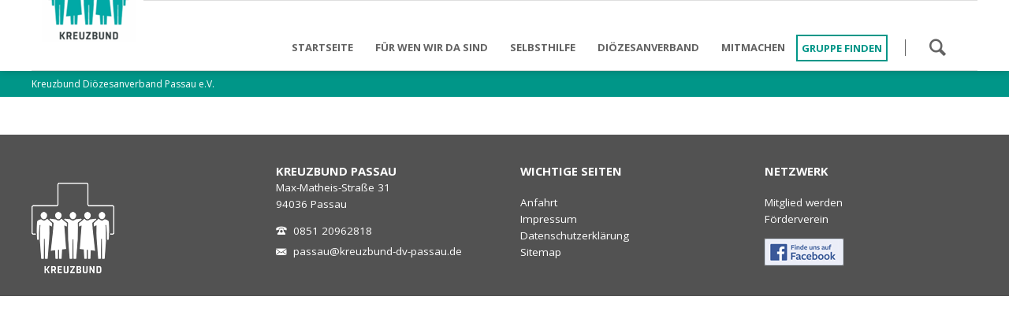

--- FILE ---
content_type: text/html; charset=UTF-8
request_url: https://kreuzbund-dv-passau.de/wichtige-seiten.html
body_size: 3777
content:
<!DOCTYPE html>
<html lang="de">
<head>

      <meta charset="UTF-8">
    <title>Wichtige Seiten - Kreuzbund e.V. - Selbsthilfe für Suchtkranke und Angehörige</title>
    <base href="https://kreuzbund-dv-passau.de/">

          <meta name="robots" content="index,follow">
      <meta name="description" content="">
      <meta name="generator" content="Contao Open Source CMS">
    
    
            <link rel="stylesheet" href="assets/css/colorbox.min.css,tablesorter.min.css,normalize.css,icons.css,mai...-ee5bd698.css">        <script src="assets/js/jquery.min.js,modernizr-2.6.2.min.js-55e44876.js"></script><meta name="viewport" content="width=device-width,initial-scale=1">
<link rel="stylesheet" href="https://fonts.googleapis.com/css?family=Open+Sans:400italic,700italic,400,700">
  
</head>
<body id="top" class="oneo-no-sidebar oneo-fullwidth">

  
	<!--[if lt IE 8]>
		<p>You are using an outdated browser. <a href="http://whatbrowser.org/">Upgrade your browser today</a>.</p>
	<![endif]-->

	
	<div class="page">

					<header class="page-header">
				
<div class="header-navigation">
<div class="main-navigation-wrapper">
<!-- indexer::stop -->
<h1 class="ce_rsce_oneo_logo logo">
	<a href="">
								

<img src="files/kreuzbund/layout/Kreuzbund2022.png" width="142" height="123" alt="Kreuzbund DV Pasau">

			</a>
</h1>
<!-- indexer::continue -->

<!-- indexer::stop -->
<div class="ce_rsce_oneo_nav_search main-navigation-search">
	<a href="suche.html">Suchen!</a>
	<form action="suche.html" method="get">
		<label>Eintippen und "Enter" drücken:</label>
		<input type="search" name="keywords">
		<button type="submit">Suchen!</button>
	</form>
</div>
<!-- indexer::continue -->

<!-- indexer::stop -->
<nav class="mod_rocksolid_mega_menu main-navigation block">

  
  <a href="wichtige-seiten.html#skipNavigation78" class="invisible">Navigation überspringen</a>

  <ul class="level_1">

	
				
		<li class="home tagline-no-border sibling first">

							<a href="startseite.html" title="Start" class="home tagline-no-border sibling first" itemprop="url"><span itemprop="name">Startseite</span>
			
			
							</a>
			
			
		</li>

	
				
		<li class="submenu sibling">

							<a href="suchtkranke.html" title="Für wen wir da sind" class="submenu sibling" aria-haspopup="true" itemprop="url"><span itemprop="name">Für wen wir da sind</span>
			
			
							</a>
			
			<ul class="level_2">

	
				
		<li class="first">

							<a href="suchtkranke.html" title="Suchtkranke" class="first" itemprop="url"><span itemprop="name">Suchtkranke</span>
			
			
							</a>
			
			
		</li>

	
				
		<li class="">

							<a href="angehoerige-von-suchtkranken.html" title="Angehörige von Suchtkranken" class="" itemprop="url"><span itemprop="name">Angehörige</span>
			
			
							</a>
			
			
		</li>

	
				
		<li class="">

							<a href="junge-menschen-abhaengig-sucht.html" title="Jüngere Menschen in Abhängigkeit oder Suchgefahr" class="" itemprop="url"><span itemprop="name">Jüngere Menschen</span>
			
			
							</a>
			
			
		</li>

	
				
		<li class="last">

							<a href="aeltere-menschen-abhaengig-sucht.html" title="Ältere Menschen in Suchtkrankheit" class="last" itemprop="url"><span itemprop="name">Ältere Menschen</span>
			
			
							</a>
			
			
		</li>

	
</ul>

		</li>

	
				
		<li class="submenu sibling">

							<a href="selbsthilfe-fuer-suchtkranke.html" title="Selbsthilfe für Suchtkranke" class="submenu sibling" aria-haspopup="true" itemprop="url"><span itemprop="name">Selbsthilfe</span>
			
			
							</a>
			
			<ul class="level_2">

	
				
		<li class="first">

							<a href="ziele-und-aufgaben-suchtselbsthilfe.html" title="Ziele und Aufgaben in der Suchtselbsthilfe" class="first" itemprop="url"><span itemprop="name">Ziele und Aufgaben</span>
			
			
							</a>
			
			
		</li>

	
				
		<li class="last">

							<a href="erfolge-und-leistungen-suchtselbsthilfe.html" title="Erfolge und Leistungen in der Suchtselbsthilfe" class="last" itemprop="url"><span itemprop="name">Erfolge und Leistungen</span>
			
			
							</a>
			
			
		</li>

	
</ul>

		</li>

	
				
		<li class="submenu sibling">

							<a href="dioezesanverband.html" title="Diözesanverband" class="submenu sibling" aria-haspopup="true" itemprop="url"><span itemprop="name">Diözesanverband</span>
			
			
							</a>
			
			<ul class="level_2">

	
				
		<li class="first">

							<a href="aktuelles.html" title="Aktuelles vom Kreuzbund e.V." class="first" itemprop="url"><span itemprop="name">Aktuelles</span>
			
			
							</a>
			
			
		</li>

	
				
		<li class="tagline-no-border">

							<a href="geschichte-des-dioezesanverbandes.html" title="Geschichte des Diözesanverbandes" class="tagline-no-border" itemprop="url"><span itemprop="name">Geschichte des Diözesanverbandes</span>
			
			
							</a>
			
			
		</li>

	
				
		<li class="last">

							<a href="dioezesanvorstand.html" title="Bundesvorstand" class="last" itemprop="url"><span itemprop="name">Diözesanvorstand</span>
			
			
							</a>
			
			
		</li>

	
</ul>

		</li>

	
				
		<li class="submenu sibling">

							<a href="mitglied-werden-kreuzbund.html" title="Mitmachen" class="submenu sibling" aria-haspopup="true" itemprop="url"><span itemprop="name">Mitmachen</span>
			
			
							</a>
			
			<ul class="level_2">

	
				
		<li class="first">

							<a href="mitglied-werden-kreuzbund.html" title="Mitglied werden" class="first" itemprop="url"><span itemprop="name">Mitglied werden</span>
			
			
							</a>
			
			
		</li>

	
				
		<li class="">

							<a href="josef-neumann-stiftung.html" title="Josef-Neumann-Stiftung" class="" itemprop="url"><span itemprop="name">Josef-Neumann-Stiftung</span>
			
			
							</a>
			
			
		</li>

	
				
		<li class="">

							<a href="foerderverein.html" title="Förderverein" class="" itemprop="url"><span itemprop="name">Förderverein</span>
			
			
							</a>
			
			
		</li>

	
				
		<li class="last">

							<a href="mitmachen/kalender.html" title="Veranstaltungen und Termine" class="last" itemprop="url"><span itemprop="name">Kalender</span>
			
			
							</a>
			
			
		</li>

	
</ul>

		</li>

	
				
		<li class="gruppensuche sibling last">

							<a href="http://www.kreuzbund.de/de/gruppe-finden-suchtselbsthilfe.html" title="Selbsthilfegruppe für Suchtkranke in Deutschland finden" class="gruppensuche sibling last" target="_blank" itemprop="url"><span itemprop="name">Gruppe finden</span>
			
			
							</a>
			
			
		</li>

	
</ul>

  <span id="skipNavigation78" class="invisible"></span>

</nav>
<!-- indexer::continue -->

</div>
</div>
<div class="main-navigation-mobile">
<!-- indexer::stop -->
<div class="ce_rsce_oneo_nav_search main-navigation-mobile-search">
	<a href=""></a>
	<form action="" method="get">
		<label>Suchen</label>
		<input type="search" name="keywords">
		<button type="submit"></button>
	</form>
</div>
<!-- indexer::continue -->

<!-- indexer::stop -->
<nav class="mod_navigation block">

  
  <a href="wichtige-seiten.html#skipNavigation11" class="invisible">Navigation überspringen</a>

  
<ul class="level_1">
            <li class="home tagline-no-border sibling first"><a href="startseite.html" title="Start" class="home tagline-no-border sibling first">Startseite</a></li>
                <li class="submenu sibling"><a href="suchtkranke.html" title="Für wen wir da sind" class="submenu sibling" aria-haspopup="true">Für wen wir da sind</a>
<ul class="level_2">
            <li class="first"><a href="suchtkranke.html" title="Suchtkranke" class="first">Suchtkranke</a></li>
                <li><a href="angehoerige-von-suchtkranken.html" title="Angehörige von Suchtkranken">Angehörige</a></li>
                <li><a href="junge-menschen-abhaengig-sucht.html" title="Jüngere Menschen in Abhängigkeit oder Suchgefahr">Jüngere Menschen</a></li>
                <li class="last"><a href="aeltere-menschen-abhaengig-sucht.html" title="Ältere Menschen in Suchtkrankheit" class="last">Ältere Menschen</a></li>
      </ul>
</li>
                <li class="submenu sibling"><a href="selbsthilfe-fuer-suchtkranke.html" title="Selbsthilfe für Suchtkranke" class="submenu sibling" aria-haspopup="true">Selbsthilfe</a>
<ul class="level_2">
            <li class="first"><a href="ziele-und-aufgaben-suchtselbsthilfe.html" title="Ziele und Aufgaben in der Suchtselbsthilfe" class="first">Ziele und Aufgaben</a></li>
                <li class="last"><a href="erfolge-und-leistungen-suchtselbsthilfe.html" title="Erfolge und Leistungen in der Suchtselbsthilfe" class="last">Erfolge und Leistungen</a></li>
      </ul>
</li>
                <li class="submenu sibling"><a href="dioezesanverband.html" title="Diözesanverband" class="submenu sibling" aria-haspopup="true">Diözesanverband</a>
<ul class="level_2">
            <li class="first"><a href="aktuelles.html" title="Aktuelles vom Kreuzbund e.V." class="first">Aktuelles</a></li>
                <li class="tagline-no-border"><a href="geschichte-des-dioezesanverbandes.html" title="Geschichte des Diözesanverbandes" class="tagline-no-border">Geschichte des Diözesanverbandes</a></li>
                <li class="last"><a href="dioezesanvorstand.html" title="Bundesvorstand" class="last">Diözesanvorstand</a></li>
      </ul>
</li>
                <li class="submenu sibling"><a href="mitglied-werden-kreuzbund.html" title="Mitmachen" class="submenu sibling" aria-haspopup="true">Mitmachen</a>
<ul class="level_2">
            <li class="first"><a href="mitglied-werden-kreuzbund.html" title="Mitglied werden" class="first">Mitglied werden</a></li>
                <li><a href="josef-neumann-stiftung.html" title="Josef-Neumann-Stiftung">Josef-Neumann-Stiftung</a></li>
                <li><a href="foerderverein.html" title="Förderverein">Förderverein</a></li>
                <li class="last"><a href="mitmachen/kalender.html" title="Veranstaltungen und Termine" class="last">Kalender</a></li>
      </ul>
</li>
                <li class="gruppensuche sibling last"><a href="http://www.kreuzbund.de/de/gruppe-finden-suchtselbsthilfe.html" title="Selbsthilfegruppe für Suchtkranke in Deutschland finden" class="gruppensuche sibling last" target="_blank" rel="noreferrer noopener">Gruppe finden</a></li>
      </ul>

  <span id="skipNavigation11" class="invisible"></span>

</nav>
<!-- indexer::continue -->
<ul class="icon-links ce_rsce_oneo_icon_links main-navigation-mobile-icons">
			<li>
			<a href="kontaktformular.html" data-icon="&#xe0ce;">
				<span class="icon-links-label">Kontakt</span>
			</a><span class="url"><br>kontaktformular.html</span>
		</li>
			<li>
			<a href="impressum.html" data-icon="&#xe0a6;">
				<span class="icon-links-label">Impressum</span>
			</a><span class="url"><br>impressum.html</span>
		</li>
			<li>
			<a href="sitemap.html" data-icon="&#xe06b;">
				<span class="icon-links-label">Sitemap</span>
			</a><span class="url"><br>sitemap.html</span>
		</li>
			<li>
			<a href="&#35;" data-icon="&#xe076;" style="color: #3b5998;">
				<span class="icon-links-label">Facebook</span>
			</a><span class="url"><br>&#35;</span>
		</li>
	</ul>

</div>			</header>
		
			
<div class="centered-wrapper ce_rsce_oneo_centered_wrapper_start breadcrumbs-wrapper  -highlight-color -color-inverted" style=" ">

	
	
	<div class="centered-wrapper-inner ">

<p class="breadcrumbs-headline">
Kreuzbund Diözesanverband Passau e.V.</p></div>
</div>

<div class="tagline">
<div class="tagline-inner">
</div>
</div>
		<div class="content-wrapper">

			<section role="main" class="main-content">

				
				
			</section>

			
		</div>

		
					<footer class="page-footer">
				
<!-- indexer::stop -->
<div class="centered-wrapper ce_rsce_oneo_centered_wrapper_start KBfooter " style="background-color: #525252; ">

	
	
	<div class="centered-wrapper-inner ">
<div class="rs-columns ce_rs_columns_start">

	<div class="ce_rs_column_start KBfooterLogo rs-column -large-col-4-1 -large-first -large-first-row -medium-col-4-1 -medium-first -medium-first-row -small-col-1-1 -small-first -small-last -small-first-row">

	
<div class="ce_hyperlink block">

        
  
      <figure class="image_container">
            <a href="startseite.html" class="hyperlink_img">

<img src="files/kreuzbund/layout/footer_logo_durchsichtig.png" width="105" height="115" alt="Kreuzbund e.V.">

</a>
                </figure>
  

</div>
</div>
<div class="ce_rs_column_start KBfooterKontakt rs-column -large-col-4-1 -large-first-row -medium-col-4-1 -medium-first-row -small-col-1-1 -small-first -small-last">

	
<div class="ce_text block">

            <h4>Kreuzbund Passau</h4>
      
  
      <p>Max-Matheis-Straße 31<br>94036 Passau</p>  
  
  

</div>
<ul class="icon-links ce_rsce_oneo_icon_links">
			<li>
			<a href="tel:+4985120962818" data-icon="&#xe0e6;">
				<span class="icon-links-label">0851 20962818</span>
			</a><span class="url"><br>tel:+4985120962818</span>
		</li>
			<li>
			<a href="mailto:passau@kreuzbund-dv-passau.de" data-icon="&#x2709;">
				<span class="icon-links-label">passau@kreuzbund-dv-passau.de</span>
			</a><span class="url"><br>mailto:passau@kreuzbund-dv-passau.de</span>
		</li>
	</ul>
</div>
<div class="ce_rs_column_start  rs-column -large-col-4-1 -large-first-row -medium-col-4-1 -medium-first-row -small-col-1-1 -small-first -small-last">

	
<!-- indexer::stop -->
<nav class="mod_navigation block">

      <h4>Wichtige Seiten</h4>
  
  <a href="wichtige-seiten.html#skipNavigation151" class="invisible">Navigation überspringen</a>

  
<ul class="level_1">
            <li class="first"><a href="anfahrt.html" title="Anfahrt" class="first">Anfahrt</a></li>
                <li><a href="impressum.html" title="Impressum">Impressum</a></li>
                <li><a href="datenschutzerklaerung.html" title="Datenschutzerklärung">Datenschutzerklärung</a></li>
                <li class="last"><a href="sitemap.html" title="Sitemap" class="last">Sitemap</a></li>
      </ul>

  <span id="skipNavigation151" class="invisible"></span>

</nav>
<!-- indexer::continue -->
</div>
<div class="ce_rs_column_start  rs-column -large-col-4-1 -large-last -large-first-row -medium-col-4-1 -medium-last -medium-first-row -small-col-1-1 -small-first -small-last">

	
<!-- indexer::stop -->
<nav class="mod_navigation block">

      <h4>Netzwerk</h4>
  
  <a href="wichtige-seiten.html#skipNavigation152" class="invisible">Navigation überspringen</a>

  
<ul class="level_1">
            <li class="first"><a href="mitglied-werden-kreuzbund.html" title="Mitglied werden" class="first">Mitglied werden</a></li>
                <li class="last"><a href="foerderverein.html" title="Förderverein" class="last">Förderverein</a></li>
      </ul>

  <span id="skipNavigation152" class="invisible"></span>

</nav>
<!-- indexer::continue -->

<div class="ce_hyperlink block">

        
  
      <figure class="image_container">
            <a href="https://www.facebook.com/Kreuzbund" class="hyperlink_img" target="_blank" rel="noreferrer noopener">

<img src="files/kreuzbund/layout/footer_facebook.png" width="100" height="34" alt="Kreuzbund Diözesanverband bei facebook">

</a>
                </figure>
  

</div>
</div>
</div>
</div>
</div>
  

<!-- indexer::continue -->			</footer>
		
	</div>

	

  <script src="assets/jquery-ui/js/jquery-ui.min.js?v=1.13.2"></script>
<script>
  (function($) {
    $(document).ready(function() {
      $(document).accordion({
        // Put custom options here
        heightStyle: 'content',
        header: 'div.toggler',
        active:false,
        collapsible: true,
        create: function(event, ui) {
          ui.header.addClass('active');
          $('div.toggler').attr('tabindex', 0);
        },
        activate: function(event, ui) {
          ui.newHeader.addClass('active');
          ui.oldHeader.removeClass('active');
          $('div.toggler').attr('tabindex', 0);
        }
      });
    });
  })(jQuery);
</script>

<script src="assets/colorbox/js/colorbox.min.js?v=1.6.6"></script>

<script>
  (function($) {
    $(document).ready(function() {
      $('a[data-lightbox]').map(function() {
        $(this).colorbox({
          current: "{current} / {total}",
          loop: false,
          rel: $(this).attr('data-lightbox'),
          maxWidth: '95%',
          maxHeight: '95%'
        });
      });
    });
  })(jQuery);
</script>


<script src="assets/tablesorter/js/tablesorter.min.js?v=2.31.3"></script>
<script>
  jQuery(function($) {
    $('.ce_table .sortable').each(function(i, table) {
      var attr = $(table).attr('data-sort-default'),
          opts = {}, s;

      if (attr) {
        s = attr.split('|');
        opts = { sortList: [[s[0], s[1] == 'desc' | 0]] };
      }

      $(table).tablesorter(opts);
    });
  });
</script>

<script src="files/oneo/js/script.js"></script>
  <script type="application/ld+json">
{
    "@context": "https:\/\/schema.org",
    "@graph": [
        {
            "@type": "WebPage"
        }
    ]
}
</script>
<script type="application/ld+json">
{
    "@context": "https:\/\/schema.contao.org",
    "@graph": [
        {
            "@type": "Page",
            "fePreview": false,
            "groups": [],
            "noSearch": true,
            "pageId": 196,
            "protected": false,
            "title": "Wichtige Seiten"
        }
    ]
}
</script></body>
</html>